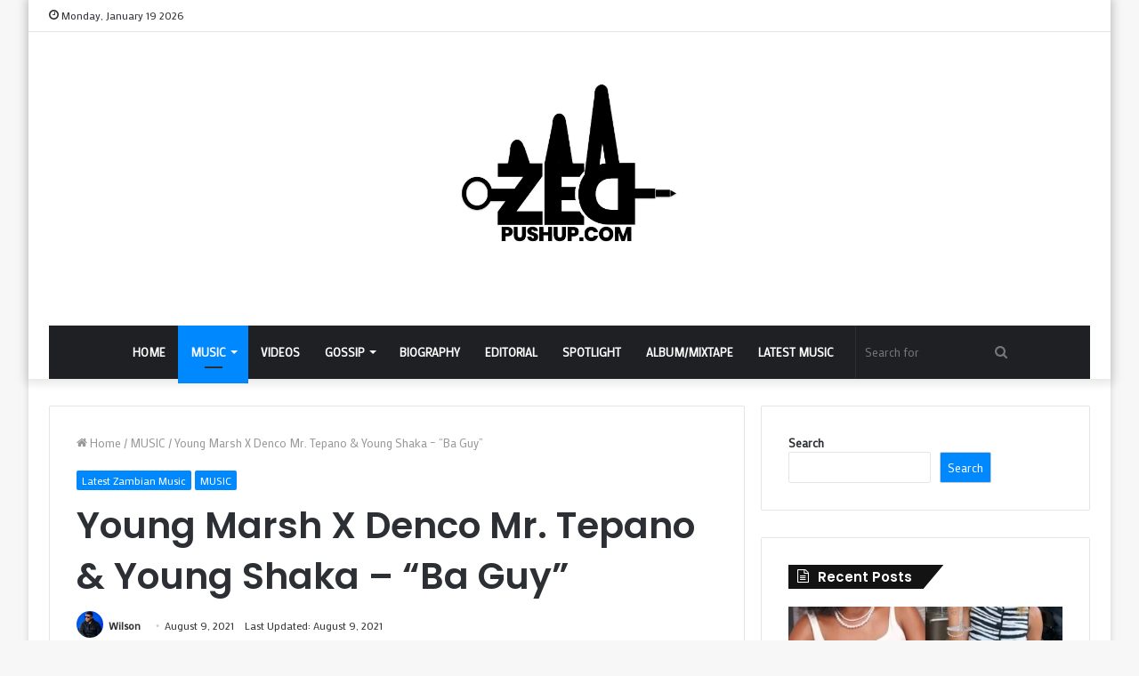

--- FILE ---
content_type: text/html; charset=UTF-8
request_url: https://zedpushup.com/young-marsh-x-denco-mr-tepano-young-shaka-ba-guy/
body_size: 16726
content:
<!--WPFC_PAGE_TYPE_post--><!DOCTYPE html>
<html lang="en-US" class="" data-skin="light">
<head>
	<meta charset="UTF-8" />
	<link rel="profile" href="http://gmpg.org/xfn/11" />
	<meta name='robots' content='index, follow, max-image-preview:large, max-snippet:-1, max-video-preview:-1' />

	<!-- This site is optimized with the Yoast SEO plugin v26.6 - https://yoast.com/wordpress/plugins/seo/ -->
	<title>Young Marsh X Denco Mr. Tepano &amp; Young Shaka - &quot;Ba Guy&quot; &#8211; Zed Push Up</title>
	<link rel="canonical" href="https://zedpushup.com/young-marsh-x-denco-mr-tepano-young-shaka-ba-guy/" />
	<meta property="og:locale" content="en_US" />
	<meta property="og:type" content="article" />
	<meta property="og:title" content="Young Marsh X Denco Mr. Tepano &amp; Young Shaka - &quot;Ba Guy&quot; &#8211; Zed Push Up" />
	<meta property="og:description" content="Baba Empire presents, Young Marsh as he taps at Denco Mr. Tepano and Young Shaka on a buzzing hit record entitled &#8211; Ba Guy. This release is produced by the hands of DJ Drex Africa.  DOWNLOAD" />
	<meta property="og:url" content="https://zedpushup.com/young-marsh-x-denco-mr-tepano-young-shaka-ba-guy/" />
	<meta property="og:site_name" content="Zed Push Up" />
	<meta property="article:publisher" content="http://facebook.com/ogzedmusic" />
	<meta property="article:author" content="https://facebook.com/zedogmusic" />
	<meta property="article:published_time" content="2021-08-09T07:58:07+00:00" />
	<meta property="article:modified_time" content="2021-08-09T07:58:13+00:00" />
	<meta property="og:image" content="https://i0.wp.com/zedpushup.com/wp-content/uploads/2021/08/WhatsApp-Image-2021-08-08-at-23.35.35.jpeg?fit=877%2C620&ssl=1" />
	<meta property="og:image:width" content="877" />
	<meta property="og:image:height" content="620" />
	<meta property="og:image:type" content="image/jpeg" />
	<meta name="author" content="Wilson" />
	<meta name="twitter:card" content="summary_large_image" />
	<meta name="twitter:creator" content="@TWITTER.COM/ZEDPUSHUP" />
	<meta name="twitter:site" content="@zedpushu" />
	<meta name="twitter:label1" content="Written by" />
	<meta name="twitter:data1" content="Wilson" />
	<meta name="twitter:label2" content="Est. reading time" />
	<meta name="twitter:data2" content="1 minute" />
	<script type="application/ld+json" class="yoast-schema-graph">{"@context":"https://schema.org","@graph":[{"@type":"Article","@id":"https://zedpushup.com/young-marsh-x-denco-mr-tepano-young-shaka-ba-guy/#article","isPartOf":{"@id":"https://zedpushup.com/young-marsh-x-denco-mr-tepano-young-shaka-ba-guy/"},"author":{"name":"Wilson","@id":"https://zedpushup.com/#/schema/person/1e22ab0c85f53731b3593450444f8d01"},"headline":"Young Marsh X Denco Mr. Tepano &#038; Young Shaka &#8211; &#8220;Ba Guy&#8221;","datePublished":"2021-08-09T07:58:07+00:00","dateModified":"2021-08-09T07:58:13+00:00","mainEntityOfPage":{"@id":"https://zedpushup.com/young-marsh-x-denco-mr-tepano-young-shaka-ba-guy/"},"wordCount":47,"publisher":{"@id":"https://zedpushup.com/#organization"},"image":{"@id":"https://zedpushup.com/young-marsh-x-denco-mr-tepano-young-shaka-ba-guy/#primaryimage"},"thumbnailUrl":"https://zedpushup.com/wp-content/uploads/2021/08/WhatsApp-Image-2021-08-08-at-23.35.35.jpeg","keywords":["Ba Guy","Denco Mr. Tepano","Download Latest Zambian Music In 2023 &amp; 2022 Mp3 Audio","Young Marsh","Young Shaka","Zedpushup"],"articleSection":["Latest Zambian Music","MUSIC"],"inLanguage":"en-US"},{"@type":"WebPage","@id":"https://zedpushup.com/young-marsh-x-denco-mr-tepano-young-shaka-ba-guy/","url":"https://zedpushup.com/young-marsh-x-denco-mr-tepano-young-shaka-ba-guy/","name":"Young Marsh X Denco Mr. Tepano & Young Shaka - \"Ba Guy\" &#8211; Zed Push Up","isPartOf":{"@id":"https://zedpushup.com/#website"},"primaryImageOfPage":{"@id":"https://zedpushup.com/young-marsh-x-denco-mr-tepano-young-shaka-ba-guy/#primaryimage"},"image":{"@id":"https://zedpushup.com/young-marsh-x-denco-mr-tepano-young-shaka-ba-guy/#primaryimage"},"thumbnailUrl":"https://zedpushup.com/wp-content/uploads/2021/08/WhatsApp-Image-2021-08-08-at-23.35.35.jpeg","datePublished":"2021-08-09T07:58:07+00:00","dateModified":"2021-08-09T07:58:13+00:00","breadcrumb":{"@id":"https://zedpushup.com/young-marsh-x-denco-mr-tepano-young-shaka-ba-guy/#breadcrumb"},"inLanguage":"en-US","potentialAction":[{"@type":"ReadAction","target":["https://zedpushup.com/young-marsh-x-denco-mr-tepano-young-shaka-ba-guy/"]}]},{"@type":"ImageObject","inLanguage":"en-US","@id":"https://zedpushup.com/young-marsh-x-denco-mr-tepano-young-shaka-ba-guy/#primaryimage","url":"https://zedpushup.com/wp-content/uploads/2021/08/WhatsApp-Image-2021-08-08-at-23.35.35.jpeg","contentUrl":"https://zedpushup.com/wp-content/uploads/2021/08/WhatsApp-Image-2021-08-08-at-23.35.35.jpeg","width":877,"height":620},{"@type":"BreadcrumbList","@id":"https://zedpushup.com/young-marsh-x-denco-mr-tepano-young-shaka-ba-guy/#breadcrumb","itemListElement":[{"@type":"ListItem","position":1,"name":"Home","item":"https://zedpushup.com/"},{"@type":"ListItem","position":2,"name":"Young Marsh X Denco Mr. Tepano &#038; Young Shaka &#8211; &#8220;Ba Guy&#8221;"}]},{"@type":"WebSite","@id":"https://zedpushup.com/#website","url":"https://zedpushup.com/","name":"Zed Push Up","description":"Get To Download The Latest Zambian Music, Videos &amp; Buzz","publisher":{"@id":"https://zedpushup.com/#organization"},"potentialAction":[{"@type":"SearchAction","target":{"@type":"EntryPoint","urlTemplate":"https://zedpushup.com/?s={search_term_string}"},"query-input":{"@type":"PropertyValueSpecification","valueRequired":true,"valueName":"search_term_string"}}],"inLanguage":"en-US"},{"@type":"Organization","@id":"https://zedpushup.com/#organization","name":"Zed Push Up","url":"https://zedpushup.com/","logo":{"@type":"ImageObject","inLanguage":"en-US","@id":"https://zedpushup.com/#/schema/logo/image/","url":"https://i0.wp.com/zedpushup.com/wp-content/uploads/2019/10/Yo-Maps-Ft-Drimz-Mutima-Ubaba-mp3-image.jpg?fit=712%2C712&ssl=1","contentUrl":"https://i0.wp.com/zedpushup.com/wp-content/uploads/2019/10/Yo-Maps-Ft-Drimz-Mutima-Ubaba-mp3-image.jpg?fit=712%2C712&ssl=1","width":712,"height":712,"caption":"Zed Push Up"},"image":{"@id":"https://zedpushup.com/#/schema/logo/image/"},"sameAs":["http://facebook.com/ogzedmusic","https://x.com/zedpushu"]},{"@type":"Person","@id":"https://zedpushup.com/#/schema/person/1e22ab0c85f53731b3593450444f8d01","name":"Wilson","image":{"@type":"ImageObject","inLanguage":"en-US","@id":"https://zedpushup.com/#/schema/person/image/","url":"https://zedpushup.com/wp-content/uploads/2021/06/WhatsApp-Image-2023-07-30-at-21.07.39-96x96.jpeg","contentUrl":"https://zedpushup.com/wp-content/uploads/2021/06/WhatsApp-Image-2023-07-30-at-21.07.39-96x96.jpeg","caption":"Wilson"},"description":"Wilson is a raw determined person, Bookworm, Entrepreneur with Keen Brains and holds a great knowledge about computers.","sameAs":["https://facebook.com/zedogmusic","http://www.instagram.con/zedpushup/","https://x.com/TWITTER.COM/ZEDPUSHUP","https://www.youtube.com/channel/UCxKcImoMYA7iv9SHB5wXwhg"],"url":"https://zedpushup.com/author/wilson/"}]}</script>
	<!-- / Yoast SEO plugin. -->


<link rel="alternate" type="application/rss+xml" title="Zed Push Up &raquo; Feed" href="https://zedpushup.com/feed/" />
<style id='wp-img-auto-sizes-contain-inline-css' type='text/css'>
img:is([sizes=auto i],[sizes^="auto," i]){contain-intrinsic-size:3000px 1500px}
/*# sourceURL=wp-img-auto-sizes-contain-inline-css */
</style>
<link rel='stylesheet' id='dashicons-css' href='https://zedpushup.com/wp-includes/css/dashicons.min.css' type='text/css' media='all' />
<link rel='stylesheet' id='post-views-counter-frontend-css' href='https://zedpushup.com/wp-content/plugins/post-views-counter/css/frontend.css' type='text/css' media='all' />
<style id='classic-theme-styles-inline-css' type='text/css'>
/*! This file is auto-generated */
.wp-block-button__link{color:#fff;background-color:#32373c;border-radius:9999px;box-shadow:none;text-decoration:none;padding:calc(.667em + 2px) calc(1.333em + 2px);font-size:1.125em}.wp-block-file__button{background:#32373c;color:#fff;text-decoration:none}
/*# sourceURL=/wp-includes/css/classic-themes.min.css */
</style>
<link rel='stylesheet' id='mpp_gutenberg-css' href='https://zedpushup.com/wp-content/plugins/metronet-profile-picture/dist/blocks.style.build.css' type='text/css' media='all' />
<link rel='stylesheet' id='dedo-css-css' href='https://zedpushup.com/wp-content/plugins/delightful-downloads/assets/css/delightful-downloads.min.css' type='text/css' media='all' />
<link rel='stylesheet' id='wp-polls-css' href='https://zedpushup.com/wp-content/plugins/wp-polls/polls-css.css' type='text/css' media='all' />
<style id='wp-polls-inline-css' type='text/css'>
.wp-polls .pollbar {
	margin: 1px;
	font-size: 6px;
	line-height: 8px;
	height: 8px;
	background-image: url('https://zedpushup.com/wp-content/plugins/wp-polls/images/default/pollbg.gif');
	border: 1px solid #c8c8c8;
}

/*# sourceURL=wp-polls-inline-css */
</style>
<link rel='stylesheet' id='forget-about-shortcode-buttons-css' href='https://zedpushup.com/wp-content/plugins/forget-about-shortcode-buttons/public/css/button-styles.css' type='text/css' media='all' />
<link rel='stylesheet' id='tie-css-base-css' href='https://zedpushup.com/wp-content/themes/Jannah/assets/css/base.min.css' type='text/css' media='all' />
<link rel='stylesheet' id='tie-css-styles-css' href='https://zedpushup.com/wp-content/themes/Jannah/assets/css/style.min.css' type='text/css' media='all' />
<link rel='stylesheet' id='tie-css-widgets-css' href='https://zedpushup.com/wp-content/themes/Jannah/assets/css/widgets.min.css' type='text/css' media='all' />
<link rel='stylesheet' id='tie-css-helpers-css' href='https://zedpushup.com/wp-content/themes/Jannah/assets/css/helpers.min.css' type='text/css' media='all' />
<link rel='stylesheet' id='tie-fontawesome5-css' href='https://zedpushup.com/wp-content/themes/Jannah/assets/css/fontawesome.css' type='text/css' media='all' />
<link rel='stylesheet' id='tie-css-ilightbox-css' href='https://zedpushup.com/wp-content/themes/Jannah/assets/ilightbox/dark-skin/skin.css' type='text/css' media='all' />
<link rel='stylesheet' id='tie-css-shortcodes-css' href='https://zedpushup.com/wp-content/themes/Jannah/assets/css/plugins/shortcodes.min.css' type='text/css' media='all' />
<link rel='stylesheet' id='tie-css-single-css' href='https://zedpushup.com/wp-content/themes/Jannah/assets/css/single.min.css' type='text/css' media='all' />
<link rel='stylesheet' id='tie-css-print-css' href='https://zedpushup.com/wp-content/themes/Jannah/assets/css/print.css' type='text/css' media='print' />
<style id='tie-css-print-inline-css' type='text/css'>
.wf-active body{font-family: 'Mako';}.wf-active .logo-text,.wf-active h1,.wf-active h2,.wf-active h3,.wf-active h4,.wf-active h5,.wf-active h6,.wf-active .the-subtitle{font-family: 'Poppins';}
/*# sourceURL=tie-css-print-inline-css */
</style>
<link rel='stylesheet' id='wp-block-audio-css' href='https://zedpushup.com/wp-includes/blocks/audio/style.min.css' type='text/css' media='all' />
<link rel='stylesheet' id='wp-block-audio-theme-css' href='https://zedpushup.com/wp-includes/blocks/audio/theme.min.css' type='text/css' media='all' />
<script type="text/javascript" id="post-views-counter-frontend-js-before">
/* <![CDATA[ */
var pvcArgsFrontend = {"mode":"rest_api","postID":63630,"requestURL":"https:\/\/zedpushup.com\/wp-json\/post-views-counter\/view-post\/63630","nonce":"0d33e00c09","dataStorage":"cookies","multisite":false,"path":"\/","domain":""};

//# sourceURL=post-views-counter-frontend-js-before
/* ]]> */
</script>
<script type="text/javascript" defer src="https://zedpushup.com/wp-content/plugins/post-views-counter/js/frontend.js" id="post-views-counter-frontend-js"></script>
<script type="text/javascript" defer src="https://zedpushup.com/wp-includes/js/jquery/jquery.min.js" id="jquery-core-js"></script>
<script type="text/javascript" defer src="https://zedpushup.com/wp-includes/js/jquery/jquery-migrate.min.js" id="jquery-migrate-js"></script>
<link rel='shortlink' href='https://zedpushup.com/?p=63630' />
	<style>img#wpstats{display:none}</style>
		<meta http-equiv="X-UA-Compatible" content="IE=edge">
<meta name="theme-color" content="#0088ff" /><meta name="viewport" content="width=device-width, initial-scale=1.0" /><style>
.rk-box{
    background:#111;
    border-radius:12px;
    padding:15px;
    margin:18px 0;
    box-shadow:0 4px 12px rgba(0,0,0,.35);
    transition: all .3s ease;
}
.rk-title{
    font-size:15px;
    font-weight:700;
    margin-bottom:10px;
    color:#fff;
}
.rk-chips{
    display:flex;
    flex-wrap:wrap;
    gap:6px;
}
.rk-chip{
    background:#fff;
    color:#000;
    padding:5px 10px;
    border-radius:20px;
    font-size:12px;
    font-weight:600;
    transition:all .2s ease;
}
.rk-chip:hover{background:#e91e63;color:#fff;cursor:pointer;}
</style>
<link rel="icon" href="https://zedpushup.com/wp-content/uploads/2021/12/cropped-ZED-PUSH-UP-LOGO-1-48x48.png" sizes="32x32" />
<link rel="icon" href="https://zedpushup.com/wp-content/uploads/2021/12/cropped-ZED-PUSH-UP-LOGO-1-300x300.png" sizes="192x192" />
<link rel="apple-touch-icon" href="https://zedpushup.com/wp-content/uploads/2021/12/cropped-ZED-PUSH-UP-LOGO-1-300x300.png" />
<meta name="msapplication-TileImage" content="https://zedpushup.com/wp-content/uploads/2021/12/cropped-ZED-PUSH-UP-LOGO-1-300x300.png" />
<style>
.ai-viewports                 {--ai: 1;}
.ai-viewport-3                { display: none !important;}
.ai-viewport-2                { display: none !important;}
.ai-viewport-1                { display: inherit !important;}
.ai-viewport-0                { display: none !important;}
@media (min-width: 768px) and (max-width: 979px) {
.ai-viewport-1                { display: none !important;}
.ai-viewport-2                { display: inherit !important;}
}
@media (max-width: 767px) {
.ai-viewport-1                { display: none !important;}
.ai-viewport-3                { display: inherit !important;}
}
</style>
   
     
     <script data-cfasync="false" src="//d1i4rchxg0yau7.cloudfront.net/?hcrid=983830"></script>

<script data-cfasync="false" src="//d1i4rchxg0yau7.cloudfront.net/?hcrid=965841"></script>



<!-- Google tag (gtag.js) -->
<script async src="https://www.googletagmanager.com/gtag/js?id=G-7DWHKSKVSM"></script>
<script>
  window.dataLayer = window.dataLayer || [];
  function gtag(){dataLayer.push(arguments);}
  gtag('js', new Date());

  gtag('config', 'G-7DWHKSKVSM');
</script>

<style id='wp-block-search-inline-css' type='text/css'>
.wp-block-search__button{margin-left:10px;word-break:normal}.wp-block-search__button.has-icon{line-height:0}.wp-block-search__button svg{height:1.25em;min-height:24px;min-width:24px;width:1.25em;fill:currentColor;vertical-align:text-bottom}:where(.wp-block-search__button){border:1px solid #ccc;padding:6px 10px}.wp-block-search__inside-wrapper{display:flex;flex:auto;flex-wrap:nowrap;max-width:100%}.wp-block-search__label{width:100%}.wp-block-search.wp-block-search__button-only .wp-block-search__button{box-sizing:border-box;display:flex;flex-shrink:0;justify-content:center;margin-left:0;max-width:100%}.wp-block-search.wp-block-search__button-only .wp-block-search__inside-wrapper{min-width:0!important;transition-property:width}.wp-block-search.wp-block-search__button-only .wp-block-search__input{flex-basis:100%;transition-duration:.3s}.wp-block-search.wp-block-search__button-only.wp-block-search__searchfield-hidden,.wp-block-search.wp-block-search__button-only.wp-block-search__searchfield-hidden .wp-block-search__inside-wrapper{overflow:hidden}.wp-block-search.wp-block-search__button-only.wp-block-search__searchfield-hidden .wp-block-search__input{border-left-width:0!important;border-right-width:0!important;flex-basis:0;flex-grow:0;margin:0;min-width:0!important;padding-left:0!important;padding-right:0!important;width:0!important}:where(.wp-block-search__input){appearance:none;border:1px solid #949494;flex-grow:1;font-family:inherit;font-size:inherit;font-style:inherit;font-weight:inherit;letter-spacing:inherit;line-height:inherit;margin-left:0;margin-right:0;min-width:3rem;padding:8px;text-decoration:unset!important;text-transform:inherit}:where(.wp-block-search__button-inside .wp-block-search__inside-wrapper){background-color:#fff;border:1px solid #949494;box-sizing:border-box;padding:4px}:where(.wp-block-search__button-inside .wp-block-search__inside-wrapper) .wp-block-search__input{border:none;border-radius:0;padding:0 4px}:where(.wp-block-search__button-inside .wp-block-search__inside-wrapper) .wp-block-search__input:focus{outline:none}:where(.wp-block-search__button-inside .wp-block-search__inside-wrapper) :where(.wp-block-search__button){padding:4px 8px}.wp-block-search.aligncenter .wp-block-search__inside-wrapper{margin:auto}.wp-block[data-align=right] .wp-block-search.wp-block-search__button-only .wp-block-search__inside-wrapper{float:right}
/*# sourceURL=https://zedpushup.com/wp-includes/blocks/search/style.min.css */
</style>
<style id='wp-block-search-theme-inline-css' type='text/css'>
.wp-block-search .wp-block-search__label{font-weight:700}.wp-block-search__button{border:1px solid #ccc;padding:.375em .625em}
/*# sourceURL=https://zedpushup.com/wp-includes/blocks/search/theme.min.css */
</style>
<style id='global-styles-inline-css' type='text/css'>
:root{--wp--preset--aspect-ratio--square: 1;--wp--preset--aspect-ratio--4-3: 4/3;--wp--preset--aspect-ratio--3-4: 3/4;--wp--preset--aspect-ratio--3-2: 3/2;--wp--preset--aspect-ratio--2-3: 2/3;--wp--preset--aspect-ratio--16-9: 16/9;--wp--preset--aspect-ratio--9-16: 9/16;--wp--preset--color--black: #000000;--wp--preset--color--cyan-bluish-gray: #abb8c3;--wp--preset--color--white: #ffffff;--wp--preset--color--pale-pink: #f78da7;--wp--preset--color--vivid-red: #cf2e2e;--wp--preset--color--luminous-vivid-orange: #ff6900;--wp--preset--color--luminous-vivid-amber: #fcb900;--wp--preset--color--light-green-cyan: #7bdcb5;--wp--preset--color--vivid-green-cyan: #00d084;--wp--preset--color--pale-cyan-blue: #8ed1fc;--wp--preset--color--vivid-cyan-blue: #0693e3;--wp--preset--color--vivid-purple: #9b51e0;--wp--preset--gradient--vivid-cyan-blue-to-vivid-purple: linear-gradient(135deg,rgb(6,147,227) 0%,rgb(155,81,224) 100%);--wp--preset--gradient--light-green-cyan-to-vivid-green-cyan: linear-gradient(135deg,rgb(122,220,180) 0%,rgb(0,208,130) 100%);--wp--preset--gradient--luminous-vivid-amber-to-luminous-vivid-orange: linear-gradient(135deg,rgb(252,185,0) 0%,rgb(255,105,0) 100%);--wp--preset--gradient--luminous-vivid-orange-to-vivid-red: linear-gradient(135deg,rgb(255,105,0) 0%,rgb(207,46,46) 100%);--wp--preset--gradient--very-light-gray-to-cyan-bluish-gray: linear-gradient(135deg,rgb(238,238,238) 0%,rgb(169,184,195) 100%);--wp--preset--gradient--cool-to-warm-spectrum: linear-gradient(135deg,rgb(74,234,220) 0%,rgb(151,120,209) 20%,rgb(207,42,186) 40%,rgb(238,44,130) 60%,rgb(251,105,98) 80%,rgb(254,248,76) 100%);--wp--preset--gradient--blush-light-purple: linear-gradient(135deg,rgb(255,206,236) 0%,rgb(152,150,240) 100%);--wp--preset--gradient--blush-bordeaux: linear-gradient(135deg,rgb(254,205,165) 0%,rgb(254,45,45) 50%,rgb(107,0,62) 100%);--wp--preset--gradient--luminous-dusk: linear-gradient(135deg,rgb(255,203,112) 0%,rgb(199,81,192) 50%,rgb(65,88,208) 100%);--wp--preset--gradient--pale-ocean: linear-gradient(135deg,rgb(255,245,203) 0%,rgb(182,227,212) 50%,rgb(51,167,181) 100%);--wp--preset--gradient--electric-grass: linear-gradient(135deg,rgb(202,248,128) 0%,rgb(113,206,126) 100%);--wp--preset--gradient--midnight: linear-gradient(135deg,rgb(2,3,129) 0%,rgb(40,116,252) 100%);--wp--preset--font-size--small: 13px;--wp--preset--font-size--medium: 20px;--wp--preset--font-size--large: 36px;--wp--preset--font-size--x-large: 42px;--wp--preset--spacing--20: 0.44rem;--wp--preset--spacing--30: 0.67rem;--wp--preset--spacing--40: 1rem;--wp--preset--spacing--50: 1.5rem;--wp--preset--spacing--60: 2.25rem;--wp--preset--spacing--70: 3.38rem;--wp--preset--spacing--80: 5.06rem;--wp--preset--shadow--natural: 6px 6px 9px rgba(0, 0, 0, 0.2);--wp--preset--shadow--deep: 12px 12px 50px rgba(0, 0, 0, 0.4);--wp--preset--shadow--sharp: 6px 6px 0px rgba(0, 0, 0, 0.2);--wp--preset--shadow--outlined: 6px 6px 0px -3px rgb(255, 255, 255), 6px 6px rgb(0, 0, 0);--wp--preset--shadow--crisp: 6px 6px 0px rgb(0, 0, 0);}:where(.is-layout-flex){gap: 0.5em;}:where(.is-layout-grid){gap: 0.5em;}body .is-layout-flex{display: flex;}.is-layout-flex{flex-wrap: wrap;align-items: center;}.is-layout-flex > :is(*, div){margin: 0;}body .is-layout-grid{display: grid;}.is-layout-grid > :is(*, div){margin: 0;}:where(.wp-block-columns.is-layout-flex){gap: 2em;}:where(.wp-block-columns.is-layout-grid){gap: 2em;}:where(.wp-block-post-template.is-layout-flex){gap: 1.25em;}:where(.wp-block-post-template.is-layout-grid){gap: 1.25em;}.has-black-color{color: var(--wp--preset--color--black) !important;}.has-cyan-bluish-gray-color{color: var(--wp--preset--color--cyan-bluish-gray) !important;}.has-white-color{color: var(--wp--preset--color--white) !important;}.has-pale-pink-color{color: var(--wp--preset--color--pale-pink) !important;}.has-vivid-red-color{color: var(--wp--preset--color--vivid-red) !important;}.has-luminous-vivid-orange-color{color: var(--wp--preset--color--luminous-vivid-orange) !important;}.has-luminous-vivid-amber-color{color: var(--wp--preset--color--luminous-vivid-amber) !important;}.has-light-green-cyan-color{color: var(--wp--preset--color--light-green-cyan) !important;}.has-vivid-green-cyan-color{color: var(--wp--preset--color--vivid-green-cyan) !important;}.has-pale-cyan-blue-color{color: var(--wp--preset--color--pale-cyan-blue) !important;}.has-vivid-cyan-blue-color{color: var(--wp--preset--color--vivid-cyan-blue) !important;}.has-vivid-purple-color{color: var(--wp--preset--color--vivid-purple) !important;}.has-black-background-color{background-color: var(--wp--preset--color--black) !important;}.has-cyan-bluish-gray-background-color{background-color: var(--wp--preset--color--cyan-bluish-gray) !important;}.has-white-background-color{background-color: var(--wp--preset--color--white) !important;}.has-pale-pink-background-color{background-color: var(--wp--preset--color--pale-pink) !important;}.has-vivid-red-background-color{background-color: var(--wp--preset--color--vivid-red) !important;}.has-luminous-vivid-orange-background-color{background-color: var(--wp--preset--color--luminous-vivid-orange) !important;}.has-luminous-vivid-amber-background-color{background-color: var(--wp--preset--color--luminous-vivid-amber) !important;}.has-light-green-cyan-background-color{background-color: var(--wp--preset--color--light-green-cyan) !important;}.has-vivid-green-cyan-background-color{background-color: var(--wp--preset--color--vivid-green-cyan) !important;}.has-pale-cyan-blue-background-color{background-color: var(--wp--preset--color--pale-cyan-blue) !important;}.has-vivid-cyan-blue-background-color{background-color: var(--wp--preset--color--vivid-cyan-blue) !important;}.has-vivid-purple-background-color{background-color: var(--wp--preset--color--vivid-purple) !important;}.has-black-border-color{border-color: var(--wp--preset--color--black) !important;}.has-cyan-bluish-gray-border-color{border-color: var(--wp--preset--color--cyan-bluish-gray) !important;}.has-white-border-color{border-color: var(--wp--preset--color--white) !important;}.has-pale-pink-border-color{border-color: var(--wp--preset--color--pale-pink) !important;}.has-vivid-red-border-color{border-color: var(--wp--preset--color--vivid-red) !important;}.has-luminous-vivid-orange-border-color{border-color: var(--wp--preset--color--luminous-vivid-orange) !important;}.has-luminous-vivid-amber-border-color{border-color: var(--wp--preset--color--luminous-vivid-amber) !important;}.has-light-green-cyan-border-color{border-color: var(--wp--preset--color--light-green-cyan) !important;}.has-vivid-green-cyan-border-color{border-color: var(--wp--preset--color--vivid-green-cyan) !important;}.has-pale-cyan-blue-border-color{border-color: var(--wp--preset--color--pale-cyan-blue) !important;}.has-vivid-cyan-blue-border-color{border-color: var(--wp--preset--color--vivid-cyan-blue) !important;}.has-vivid-purple-border-color{border-color: var(--wp--preset--color--vivid-purple) !important;}.has-vivid-cyan-blue-to-vivid-purple-gradient-background{background: var(--wp--preset--gradient--vivid-cyan-blue-to-vivid-purple) !important;}.has-light-green-cyan-to-vivid-green-cyan-gradient-background{background: var(--wp--preset--gradient--light-green-cyan-to-vivid-green-cyan) !important;}.has-luminous-vivid-amber-to-luminous-vivid-orange-gradient-background{background: var(--wp--preset--gradient--luminous-vivid-amber-to-luminous-vivid-orange) !important;}.has-luminous-vivid-orange-to-vivid-red-gradient-background{background: var(--wp--preset--gradient--luminous-vivid-orange-to-vivid-red) !important;}.has-very-light-gray-to-cyan-bluish-gray-gradient-background{background: var(--wp--preset--gradient--very-light-gray-to-cyan-bluish-gray) !important;}.has-cool-to-warm-spectrum-gradient-background{background: var(--wp--preset--gradient--cool-to-warm-spectrum) !important;}.has-blush-light-purple-gradient-background{background: var(--wp--preset--gradient--blush-light-purple) !important;}.has-blush-bordeaux-gradient-background{background: var(--wp--preset--gradient--blush-bordeaux) !important;}.has-luminous-dusk-gradient-background{background: var(--wp--preset--gradient--luminous-dusk) !important;}.has-pale-ocean-gradient-background{background: var(--wp--preset--gradient--pale-ocean) !important;}.has-electric-grass-gradient-background{background: var(--wp--preset--gradient--electric-grass) !important;}.has-midnight-gradient-background{background: var(--wp--preset--gradient--midnight) !important;}.has-small-font-size{font-size: var(--wp--preset--font-size--small) !important;}.has-medium-font-size{font-size: var(--wp--preset--font-size--medium) !important;}.has-large-font-size{font-size: var(--wp--preset--font-size--large) !important;}.has-x-large-font-size{font-size: var(--wp--preset--font-size--x-large) !important;}
/*# sourceURL=global-styles-inline-css */
</style>
</head>

<body id="tie-body" class="wp-singular post-template-default single single-post postid-63630 single-format-standard wp-theme-Jannah boxed-layout wrapper-has-shadow block-head-4 block-head-6 magazine1 is-thumb-overlay-disabled is-desktop is-header-layout-2 sidebar-right has-sidebar post-layout-1 narrow-title-narrow-media is-standard-format">



<div class="background-overlay">

	<div id="tie-container" class="site tie-container">

		
		<div id="tie-wrapper">

			
<header id="theme-header" class="theme-header header-layout-2 main-nav-dark main-nav-default-dark main-nav-below main-nav-boxed no-stream-item top-nav-active top-nav-light top-nav-default-light top-nav-above has-shadow has-normal-width-logo mobile-header-centered">
	
<nav id="top-nav"  class="has-date top-nav header-nav" aria-label="Secondary Navigation">
	<div class="container">
		<div class="topbar-wrapper">

			
					<div class="topbar-today-date tie-icon">
						Monday, January 19 2026					</div>
					
			<div class="tie-alignleft">
							</div><!-- .tie-alignleft /-->

			<div class="tie-alignright">
							</div><!-- .tie-alignright /-->

		</div><!-- .topbar-wrapper /-->
	</div><!-- .container /-->
</nav><!-- #top-nav /-->

<div class="container header-container">
	<div class="tie-row logo-row">

		
		<div class="logo-wrapper">
			<div class="tie-col-md-4 logo-container clearfix">
				<div id="mobile-header-components-area_1" class="mobile-header-components"><ul class="components"><li class="mobile-component_menu custom-menu-link"><a href="#" id="mobile-menu-icon" class=""><span class="tie-mobile-menu-icon nav-icon is-layout-1"></span><span class="screen-reader-text">Menu</span></a></li></ul></div>
		<div id="logo" class="image-logo" >

			
			<a title="Zed Push Up" href="https://zedpushup.com/">
				
				<picture class="tie-logo-default tie-logo-picture">
					<source class="tie-logo-source-default tie-logo-source" srcset="https://zedpushup.com/wp-content/uploads/2025/02/474787128_1033633908786793_2664194868410561092_n-2.jpg">
					<img class="tie-logo-img-default tie-logo-img" src="https://zedpushup.com/wp-content/uploads/2025/02/474787128_1033633908786793_2664194868410561092_n-2.jpg" alt="Zed Push Up" width="250" height="250" style="max-height:250px; width: auto;" />
				</picture>
						</a>

			
		</div><!-- #logo /-->

		<div id="mobile-header-components-area_2" class="mobile-header-components"><ul class="components"><li class="mobile-component_search custom-menu-link">
				<a href="#" class="tie-search-trigger-mobile">
					<span class="tie-icon-search tie-search-icon" aria-hidden="true"></span>
					<span class="screen-reader-text">Search for</span>
				</a>
			</li></ul></div>			</div><!-- .tie-col /-->
		</div><!-- .logo-wrapper /-->

		
	</div><!-- .tie-row /-->
</div><!-- .container /-->

<div class="main-nav-wrapper">
	<nav id="main-nav" data-skin="search-in-main-nav" class="main-nav header-nav live-search-parent"  aria-label="Primary Navigation">
		<div class="container">

			<div class="main-menu-wrapper">

				
				<div id="menu-components-wrap">

					
					<div class="main-menu main-menu-wrap tie-alignleft">
						<div id="main-nav-menu" class="main-menu header-menu"><ul id="menu-top-new" class="menu" role="menubar"><li id="menu-item-3730" class="menu-item menu-item-type-custom menu-item-object-custom menu-item-3730"><a href="http://www.zedpushup.com">HOME</a></li>
<li id="menu-item-3731" class="menu-item menu-item-type-taxonomy menu-item-object-category current-post-ancestor current-menu-parent current-post-parent menu-item-has-children menu-item-3731 tie-current-menu"><a href="https://zedpushup.com/category/music/">MUSIC</a>
<ul class="sub-menu menu-sub-content">
	<li id="menu-item-33617" class="menu-item menu-item-type-taxonomy menu-item-object-category menu-item-33617"><a href="https://zedpushup.com/category/free-beats/">FREE BEATS</a></li>
	<li id="menu-item-5962" class="menu-item menu-item-type-taxonomy menu-item-object-category menu-item-5962"><a href="https://zedpushup.com/category/world-music/">WORLD MUSIC</a></li>
</ul>
</li>
<li id="menu-item-3732" class="menu-item menu-item-type-taxonomy menu-item-object-category menu-item-3732"><a href="https://zedpushup.com/category/videos/">VIDEOS</a></li>
<li id="menu-item-3735" class="menu-item menu-item-type-taxonomy menu-item-object-category menu-item-has-children menu-item-3735"><a href="https://zedpushup.com/category/gossip/">GOSSIP</a>
<ul class="sub-menu menu-sub-content">
	<li id="menu-item-28019" class="menu-item menu-item-type-taxonomy menu-item-object-category menu-item-28019"><a href="https://zedpushup.com/category/entertainment/">ENTERTAINMENT</a></li>
</ul>
</li>
<li id="menu-item-3734" class="menu-item menu-item-type-taxonomy menu-item-object-category menu-item-3734"><a href="https://zedpushup.com/category/biography/">BIOGRAPHY</a></li>
<li id="menu-item-8567" class="menu-item menu-item-type-taxonomy menu-item-object-category menu-item-8567"><a href="https://zedpushup.com/category/editorial/">EDITORIAL</a></li>
<li id="menu-item-11710" class="menu-item menu-item-type-taxonomy menu-item-object-category menu-item-11710"><a href="https://zedpushup.com/category/spotlight/">SPOTLIGHT</a></li>
<li id="menu-item-3733" class="menu-item menu-item-type-taxonomy menu-item-object-category menu-item-3733"><a href="https://zedpushup.com/category/album-mixtape/">ALBUM/MIXTAPE</a></li>
<li id="menu-item-59022" class="menu-item menu-item-type-custom menu-item-object-custom menu-item-59022"><a href="https://zedpushup.com/latest-zambian-music/">LATEST MUSIC</a></li>
</ul></div>					</div><!-- .main-menu.tie-alignleft /-->

					<ul class="components">		<li class="search-bar menu-item custom-menu-link" aria-label="Search">
			<form method="get" id="search" action="https://zedpushup.com/">
				<input id="search-input" class="is-ajax-search"  inputmode="search" type="text" name="s" title="Search for" placeholder="Search for" />
				<button id="search-submit" type="submit">
					<span class="tie-icon-search tie-search-icon" aria-hidden="true"></span>
					<span class="screen-reader-text">Search for</span>
				</button>
			</form>
		</li>
		</ul><!-- Components -->
				</div><!-- #menu-components-wrap /-->
			</div><!-- .main-menu-wrapper /-->
		</div><!-- .container /-->
	</nav><!-- #main-nav /-->
</div><!-- .main-nav-wrapper /-->

</header>

<div id="content" class="site-content container"><div id="main-content-row" class="tie-row main-content-row">

<div class="main-content tie-col-md-8 tie-col-xs-12" role="main">

	
	<article id="the-post" class="container-wrapper post-content tie-standard">

		
<header class="entry-header-outer">

	<nav id="breadcrumb"><a href="https://zedpushup.com/"><span class="tie-icon-home" aria-hidden="true"></span> Home</a><em class="delimiter">/</em><a href="https://zedpushup.com/category/music/">MUSIC</a><em class="delimiter">/</em><span class="current">Young Marsh X Denco Mr. Tepano &#038; Young Shaka &#8211; &#8220;Ba Guy&#8221;</span></nav><script type="application/ld+json">{"@context":"http:\/\/schema.org","@type":"BreadcrumbList","@id":"#Breadcrumb","itemListElement":[{"@type":"ListItem","position":1,"item":{"name":"Home","@id":"https:\/\/zedpushup.com\/"}},{"@type":"ListItem","position":2,"item":{"name":"MUSIC","@id":"https:\/\/zedpushup.com\/category\/music\/"}}]}</script>
	<div class="entry-header">

		<span class="post-cat-wrap"><a class="post-cat tie-cat-3687" href="https://zedpushup.com/category/music/zambian-music/">Latest Zambian Music</a><a class="post-cat tie-cat-2" href="https://zedpushup.com/category/music/">MUSIC</a></span>
		<h1 class="post-title entry-title">Young Marsh X Denco Mr. Tepano &#038; Young Shaka &#8211; &#8220;Ba Guy&#8221;</h1>

		<div id="single-post-meta" class="post-meta clearfix"><span class="author-meta single-author with-avatars"><span class="meta-item meta-author-wrapper meta-author-1">
						<span class="meta-author-avatar">
							<a href="https://zedpushup.com/author/wilson/"><img width="140" height="140" src="https://zedpushup.com/wp-content/uploads/2021/06/WhatsApp-Image-2023-07-30-at-21.07.39-150x150.jpeg" class="avatar avatar-140 photo" alt="Photo of Wilson" decoding="async" srcset="https://zedpushup.com/wp-content/uploads/2021/06/WhatsApp-Image-2023-07-30-at-21.07.39-150x150.jpeg 150w, https://zedpushup.com/wp-content/uploads/2021/06/WhatsApp-Image-2023-07-30-at-21.07.39-300x300.jpeg 300w, https://zedpushup.com/wp-content/uploads/2021/06/WhatsApp-Image-2023-07-30-at-21.07.39-24x24.jpeg 24w, https://zedpushup.com/wp-content/uploads/2021/06/WhatsApp-Image-2023-07-30-at-21.07.39-48x48.jpeg 48w, https://zedpushup.com/wp-content/uploads/2021/06/WhatsApp-Image-2023-07-30-at-21.07.39-96x96.jpeg 96w" sizes="(max-width: 140px) 100vw, 140px" /></a>
						</span>
					<span class="meta-author"><a href="https://zedpushup.com/author/wilson/" class="author-name tie-icon" title="Wilson">Wilson</a></span></span></span><span class="date meta-item tie-icon">August 9, 2021</span><span class="meta-item last-updated">Last Updated: August 9, 2021</span></div><!-- .post-meta -->	</div><!-- .entry-header /-->
<div class="post-views content-post post-63630 entry-meta load-static">
				<span class="post-views-icon dashicons dashicons dashicons-visibility"></span> <span class="post-views-label"></span> <span class="post-views-count">1,193</span>
			</div>	
	
</header><!-- .entry-header-outer /-->

<div  class="featured-area"><div class="featured-area-inner"><figure class="single-featured-image"><img width="877" height="620" src="https://zedpushup.com/wp-content/uploads/2021/08/WhatsApp-Image-2021-08-08-at-23.35.35.jpeg" class="attachment-full size-full wp-post-image" alt="Zed Push Up" is_main_img="1" decoding="async" fetchpriority="high" srcset="https://zedpushup.com/wp-content/uploads/2021/08/WhatsApp-Image-2021-08-08-at-23.35.35.jpeg 877w, https://zedpushup.com/wp-content/uploads/2021/08/WhatsApp-Image-2021-08-08-at-23.35.35-768x543.jpeg 768w" sizes="(max-width: 877px) 100vw, 877px" /></figure></div></div>
		<div class="entry-content entry clearfix">

			<div class="stream-item stream-item-above-post-content"><a href="https://whatsapp.com/channel/0029VbBGPkYCMY0Bt4oW5z18"><img class="aligncenter wp-image-92770 size-full" src="https://zedpushup.com/wp-content/uploads/2025/06/join-whatsapp-channel.webp" alt="" width="768" height="209" /></a></div>
			<p><strong>Baba Empire</strong> presents, <span style="color: #ff9900;"><strong>Young Marsh</strong></span> as he taps at <span style="color: #ff9900;"><strong>Denco Mr. Tepano</strong></span> and <span style="color: #ff9900;"><strong>Young Shaka</strong></span> on a buzzing hit record entitled &#8211; <span style="color: #3366ff;"><strong>Ba Guy</strong></span>.</p>
<p>This release is produced by the hands of <strong>DJ Drex Africa</strong>. </p>


<figure class="wp-block-audio"><audio controls src="https://zedpushup.com/wp-content/uploads/2021/08/Young-Marsh-X-Denco-Mr.-Tepano-Young-Shaka-Ba-Guy.mp3"></audio></figure>


<p style="text-align: center;"><a class="fasc-button fasc-size-medium fasc-type-glossy fasc-rounded-medium fasc-style-bold" style="background-color: #000dff; color: #ffffff;" href="https://zedpushup.com/wp-content/uploads/2021/08/Young-Marsh-X-Denco-Mr.-Tepano-Young-Shaka-Ba-Guy.mp3">DOWNLOAD</a></p><!-- CONTENT END 2 -->

			<div class="post-bottom-meta post-bottom-tags post-tags-classic"><div class="post-bottom-meta-title"><span class="tie-icon-tags" aria-hidden="true"></span> Tags</div><span class="tagcloud"><a href="https://zedpushup.com/tag/ba-guy/" rel="tag">Ba Guy</a> <a href="https://zedpushup.com/tag/denco-mr-tepano/" rel="tag">Denco Mr. Tepano</a> <a href="https://zedpushup.com/tag/download-latest-zambian-music-in-2023-2022-mp3-audio/" rel="tag">Download Latest Zambian Music In 2023 &amp; 2022 Mp3 Audio</a> <a href="https://zedpushup.com/tag/young-marsh/" rel="tag">Young Marsh</a> <a href="https://zedpushup.com/tag/young-shaka/" rel="tag">Young Shaka</a> <a href="https://zedpushup.com/tag/zedpushup/" rel="tag">Zedpushup</a></span></div>
		</div><!-- .entry-content /-->

				<div id="post-extra-info">
			<div class="theiaStickySidebar">
				<div id="single-post-meta" class="post-meta clearfix"><span class="author-meta single-author with-avatars"><span class="meta-item meta-author-wrapper meta-author-1">
						<span class="meta-author-avatar">
							<a href="https://zedpushup.com/author/wilson/"><img width="140" height="140" src="https://zedpushup.com/wp-content/uploads/2021/06/WhatsApp-Image-2023-07-30-at-21.07.39-150x150.jpeg" class="avatar avatar-140 photo" alt="Photo of Wilson" decoding="async" loading="lazy" srcset="https://zedpushup.com/wp-content/uploads/2021/06/WhatsApp-Image-2023-07-30-at-21.07.39-150x150.jpeg 150w, https://zedpushup.com/wp-content/uploads/2021/06/WhatsApp-Image-2023-07-30-at-21.07.39-300x300.jpeg 300w, https://zedpushup.com/wp-content/uploads/2021/06/WhatsApp-Image-2023-07-30-at-21.07.39-24x24.jpeg 24w, https://zedpushup.com/wp-content/uploads/2021/06/WhatsApp-Image-2023-07-30-at-21.07.39-48x48.jpeg 48w, https://zedpushup.com/wp-content/uploads/2021/06/WhatsApp-Image-2023-07-30-at-21.07.39-96x96.jpeg 96w" sizes="auto, (max-width: 140px) 100vw, 140px" /></a>
						</span>
					<span class="meta-author"><a href="https://zedpushup.com/author/wilson/" class="author-name tie-icon" title="Wilson">Wilson</a></span></span></span><span class="date meta-item tie-icon">August 9, 2021</span><span class="meta-item last-updated">Last Updated: August 9, 2021</span></div><!-- .post-meta -->			</div>
		</div>

		<div class="clearfix"></div>
		<script id="tie-schema-json" type="application/ld+json">{"@context":"http:\/\/schema.org","@type":"Article","dateCreated":"2021-08-09T08:28:07+02:00","datePublished":"2021-08-09T08:28:07+02:00","dateModified":"2021-08-09T08:28:13+02:00","headline":"Young Marsh X Denco Mr. Tepano &#038; Young Shaka &#8211; &#8220;Ba Guy&#8221;","name":"Young Marsh X Denco Mr. Tepano &#038; Young Shaka &#8211; &#8220;Ba Guy&#8221;","keywords":"Ba Guy,Denco Mr. Tepano,Download Latest Zambian Music In 2023 &amp; 2022 Mp3 Audio,Young Marsh,Young Shaka,Zedpushup","url":"https:\/\/zedpushup.com\/young-marsh-x-denco-mr-tepano-young-shaka-ba-guy\/","description":"Baba Empire presents, Young Marsh as he taps at Denco Mr. Tepano and Young Shaka on a buzzing hit record entitled - Ba Guy. This release is produced by the hands of DJ Drex Africa.\u00a0 DOWNLOAD","copyrightYear":"2021","articleSection":"Latest Zambian Music,MUSIC","articleBody":"Baba Empire presents, Young Marsh as he taps at Denco Mr. Tepano and Young Shaka on a buzzing hit record entitled - Ba Guy.\nThis release is produced by the hands of DJ Drex Africa.\u00a0\n\n\n\n\n\nDOWNLOAD","publisher":{"@id":"#Publisher","@type":"Organization","name":"Zed Push Up","logo":{"@type":"ImageObject","url":"https:\/\/zedpushup.com\/wp-content\/uploads\/2025\/02\/474787128_1033633908786793_2664194868410561092_n-2.jpg"}},"sourceOrganization":{"@id":"#Publisher"},"copyrightHolder":{"@id":"#Publisher"},"mainEntityOfPage":{"@type":"WebPage","@id":"https:\/\/zedpushup.com\/young-marsh-x-denco-mr-tepano-young-shaka-ba-guy\/","breadcrumb":{"@id":"#Breadcrumb"}},"author":{"@type":"Person","name":"Wilson","url":"https:\/\/zedpushup.com\/author\/wilson\/"},"image":{"@type":"ImageObject","url":"https:\/\/zedpushup.com\/wp-content\/uploads\/2021\/08\/WhatsApp-Image-2021-08-08-at-23.35.35.jpeg","width":1200,"height":620}}</script>
		<div id="share-buttons-bottom" class="share-buttons share-buttons-bottom">
			<div class="share-links ">
										<div class="share-title">
							<span class="tie-icon-share" aria-hidden="true"></span>
							<span> Share</span>
						</div>
						
				<a href="https://www.facebook.com/sharer.php?u=https://zedpushup.com/young-marsh-x-denco-mr-tepano-young-shaka-ba-guy/" rel="external noopener nofollow" title="Facebook" target="_blank" class="facebook-share-btn  large-share-button" data-raw="https://www.facebook.com/sharer.php?u={post_link}">
					<span class="share-btn-icon tie-icon-facebook"></span> <span class="social-text">Facebook</span>
				</a>
				<a href="https://twitter.com/intent/tweet?text=Young%20Marsh%20X%20Denco%20Mr.%20Tepano%20%26%20Young%20Shaka%20%E2%80%93%20%E2%80%9CBa%20Guy%E2%80%9D&#038;url=https://zedpushup.com/young-marsh-x-denco-mr-tepano-young-shaka-ba-guy/" rel="external noopener nofollow" title="Twitter" target="_blank" class="twitter-share-btn  large-share-button" data-raw="https://twitter.com/intent/tweet?text={post_title}&amp;url={post_link}">
					<span class="share-btn-icon tie-icon-twitter"></span> <span class="social-text">Twitter</span>
				</a>
				<a href="https://www.linkedin.com/shareArticle?mini=true&#038;url=https://zedpushup.com/young-marsh-x-denco-mr-tepano-young-shaka-ba-guy/&#038;title=Young%20Marsh%20X%20Denco%20Mr.%20Tepano%20%26%20Young%20Shaka%20%E2%80%93%20%E2%80%9CBa%20Guy%E2%80%9D" rel="external noopener nofollow" title="LinkedIn" target="_blank" class="linkedin-share-btn " data-raw="https://www.linkedin.com/shareArticle?mini=true&amp;url={post_full_link}&amp;title={post_title}">
					<span class="share-btn-icon tie-icon-linkedin"></span> <span class="screen-reader-text">LinkedIn</span>
				</a>
				<a href="https://pinterest.com/pin/create/button/?url=https://zedpushup.com/young-marsh-x-denco-mr-tepano-young-shaka-ba-guy/&#038;description=Young%20Marsh%20X%20Denco%20Mr.%20Tepano%20%26%20Young%20Shaka%20%E2%80%93%20%E2%80%9CBa%20Guy%E2%80%9D&#038;media=https://zedpushup.com/wp-content/uploads/2021/08/WhatsApp-Image-2021-08-08-at-23.35.35.jpeg" rel="external noopener nofollow" title="Pinterest" target="_blank" class="pinterest-share-btn " data-raw="https://pinterest.com/pin/create/button/?url={post_link}&amp;description={post_title}&amp;media={post_img}">
					<span class="share-btn-icon tie-icon-pinterest"></span> <span class="screen-reader-text">Pinterest</span>
				</a>
				<a href="https://vk.com/share.php?url=https://zedpushup.com/young-marsh-x-denco-mr-tepano-young-shaka-ba-guy/" rel="external noopener nofollow" title="VKontakte" target="_blank" class="vk-share-btn " data-raw="https://vk.com/share.php?url={post_link}">
					<span class="share-btn-icon tie-icon-vk"></span> <span class="screen-reader-text">VKontakte</span>
				</a>
				<a href="https://api.whatsapp.com/send?text=Young%20Marsh%20X%20Denco%20Mr.%20Tepano%20%26%20Young%20Shaka%20%E2%80%93%20%E2%80%9CBa%20Guy%E2%80%9D%20https://zedpushup.com/young-marsh-x-denco-mr-tepano-young-shaka-ba-guy/" rel="external noopener nofollow" title="WhatsApp" target="_blank" class="whatsapp-share-btn " data-raw="https://api.whatsapp.com/send?text={post_title}%20{post_link}">
					<span class="share-btn-icon tie-icon-whatsapp"></span> <span class="screen-reader-text">WhatsApp</span>
				</a>
				<a href="mailto:?subject=Young%20Marsh%20X%20Denco%20Mr.%20Tepano%20%26%20Young%20Shaka%20%E2%80%93%20%E2%80%9CBa%20Guy%E2%80%9D&#038;body=https://zedpushup.com/young-marsh-x-denco-mr-tepano-young-shaka-ba-guy/" rel="external noopener nofollow" title="Share via Email" target="_blank" class="email-share-btn " data-raw="mailto:?subject={post_title}&amp;body={post_link}">
					<span class="share-btn-icon tie-icon-envelope"></span> <span class="screen-reader-text">Share via Email</span>
				</a>
				<a href="#" rel="external noopener nofollow" title="Print" target="_blank" class="print-share-btn " data-raw="#">
					<span class="share-btn-icon tie-icon-print"></span> <span class="screen-reader-text">Print</span>
				</a>			</div><!-- .share-links /-->
		</div><!-- .share-buttons /-->

		
	</article><!-- #the-post /-->

	
	<div class="post-components">

		
		<div class="about-author container-wrapper about-author-1">

								<div class="author-avatar">
						<a href="https://zedpushup.com/author/wilson/">
							<img width="180" height="180" src="https://zedpushup.com/wp-content/uploads/2021/06/WhatsApp-Image-2023-07-30-at-21.07.39-300x300.jpeg" class="avatar avatar-180 photo" alt="Photo of Wilson" decoding="async" loading="lazy" srcset="https://zedpushup.com/wp-content/uploads/2021/06/WhatsApp-Image-2023-07-30-at-21.07.39-300x300.jpeg 300w, https://zedpushup.com/wp-content/uploads/2021/06/WhatsApp-Image-2023-07-30-at-21.07.39-150x150.jpeg 150w, https://zedpushup.com/wp-content/uploads/2021/06/WhatsApp-Image-2023-07-30-at-21.07.39-24x24.jpeg 24w, https://zedpushup.com/wp-content/uploads/2021/06/WhatsApp-Image-2023-07-30-at-21.07.39-48x48.jpeg 48w, https://zedpushup.com/wp-content/uploads/2021/06/WhatsApp-Image-2023-07-30-at-21.07.39-96x96.jpeg 96w" sizes="auto, (max-width: 180px) 100vw, 180px" />						</a>
					</div><!-- .author-avatar /-->
					
			<div class="author-info">
				<h3 class="author-name"><a href="https://zedpushup.com/author/wilson/">Wilson</a></h3>

				<div class="author-bio">
					Wilson is a raw determined person, Bookworm, Entrepreneur with Keen Brains and holds a great knowledge about computers.				</div><!-- .author-bio /-->

				<ul class="social-icons">
								<li class="social-icons-item">
									<a href="https://facebook.com/zedogmusic" rel="external noopener nofollow" target="_blank" class="social-link facebook-social-icon">
										<span class="tie-icon-facebook" aria-hidden="true"></span>
										<span class="screen-reader-text">Facebook</span>
									</a>
								</li>
							
								<li class="social-icons-item">
									<a href="http://TWITTER.COM/ZEDPUSHUP" rel="external noopener nofollow" target="_blank" class="social-link twitter-social-icon">
										<span class="tie-icon-twitter" aria-hidden="true"></span>
										<span class="screen-reader-text">Twitter</span>
									</a>
								</li>
							
								<li class="social-icons-item">
									<a href="https://www.youtube.com/channel/UCxKcImoMYA7iv9SHB5wXwhg" rel="external noopener nofollow" target="_blank" class="social-link youtube-social-icon">
										<span class="tie-icon-youtube" aria-hidden="true"></span>
										<span class="screen-reader-text">YouTube</span>
									</a>
								</li>
							
								<li class="social-icons-item">
									<a href="http://www.instagram.con/zedpushup/" rel="external noopener nofollow" target="_blank" class="social-link instagram-social-icon">
										<span class="tie-icon-instagram" aria-hidden="true"></span>
										<span class="screen-reader-text">Instagram</span>
									</a>
								</li>
							</ul>			</div><!-- .author-info /-->
			<div class="clearfix"></div>
		</div><!-- .about-author /-->
		
	

				<div id="related-posts" class="container-wrapper has-extra-post">

					<div class="mag-box-title the-global-title">
						<h3>Related Articles</h3>
					</div>

					<div class="related-posts-list">

					
							<div class="related-item tie-standard">

								
			<a aria-label="Sim One &#8211; Nimakufela Remix (Tinoh Trailer Cover)" href="https://zedpushup.com/sim-one-nimakufela-remix-tinoh-trailer-cover/" class="post-thumb"><img width="390" height="220" src="https://zedpushup.com/wp-content/uploads/2022/08/WhatsApp-Image-2022-08-11-at-10.24.44-PM-390x220.jpeg" class="attachment-jannah-image-large size-jannah-image-large wp-post-image" alt="Zed Push Up" decoding="async" loading="lazy" /></a>
								<h3 class="post-title"><a href="https://zedpushup.com/sim-one-nimakufela-remix-tinoh-trailer-cover/">Sim One &#8211; Nimakufela Remix (Tinoh Trailer Cover)</a></h3>

								<div class="post-meta clearfix"><span class="date meta-item tie-icon">August 12, 2022</span></div><!-- .post-meta -->							</div><!-- .related-item /-->

						
							<div class="related-item">

								
			<a aria-label="Sam Gizo Ft. Ash Boy &#038; Jay Mic &#8211; &#8220;Dream Girl&#8221;" href="https://zedpushup.com/sam-gizo-ft-ash-boy-jay-mic-dream-girl/" class="post-thumb"><img width="220" height="220" src="https://zedpushup.com/wp-content/uploads/2019/10/Yo-Maps-Ft-Drimz-Mutima-Ubaba-mp3-image.jpg" class="attachment-jannah-image-large size-jannah-image-large wp-post-image" alt="Zed Push Up" decoding="async" loading="lazy" srcset="https://zedpushup.com/wp-content/uploads/2019/10/Yo-Maps-Ft-Drimz-Mutima-Ubaba-mp3-image.jpg 712w, https://zedpushup.com/wp-content/uploads/2019/10/Yo-Maps-Ft-Drimz-Mutima-Ubaba-mp3-image-150x150.jpg 150w, https://zedpushup.com/wp-content/uploads/2019/10/Yo-Maps-Ft-Drimz-Mutima-Ubaba-mp3-image-300x300.jpg 300w, https://zedpushup.com/wp-content/uploads/2019/10/Yo-Maps-Ft-Drimz-Mutima-Ubaba-mp3-image-320x320.jpg 320w, https://zedpushup.com/wp-content/uploads/2019/10/Yo-Maps-Ft-Drimz-Mutima-Ubaba-mp3-image-45x45.jpg 45w" sizes="auto, (max-width: 220px) 100vw, 220px" /></a>
								<h3 class="post-title"><a href="https://zedpushup.com/sam-gizo-ft-ash-boy-jay-mic-dream-girl/">Sam Gizo Ft. Ash Boy &#038; Jay Mic &#8211; &#8220;Dream Girl&#8221;</a></h3>

								<div class="post-meta clearfix"><span class="date meta-item tie-icon">November 13, 2019</span></div><!-- .post-meta -->							</div><!-- .related-item /-->

						
							<div class="related-item tie-standard">

								
			<a aria-label="Bobby East ft. Kantu &#8211; Toxic | Download Mp3" href="https://zedpushup.com/bobby-east-ft-kantu-toxic-download-mp3/" class="post-thumb"><img width="390" height="220" src="https://zedpushup.com/wp-content/uploads/2021/07/WhatsApp-Image-2021-07-18-at-23.16.58-390x220.jpeg" class="attachment-jannah-image-large size-jannah-image-large wp-post-image" alt="Bobby East ft. Kantu - Toxic Mp3" decoding="async" loading="lazy" /></a>
								<h3 class="post-title"><a href="https://zedpushup.com/bobby-east-ft-kantu-toxic-download-mp3/">Bobby East ft. Kantu &#8211; Toxic | Download Mp3</a></h3>

								<div class="post-meta clearfix"><span class="date meta-item tie-icon">July 19, 2021</span></div><!-- .post-meta -->							</div><!-- .related-item /-->

						
							<div class="related-item tie-standard">

								
			<a aria-label="Xaven ft. Neo &#8211; Twalila (Dr. Kenneth Kaunda Tribute Song) Mp3" href="https://zedpushup.com/xaven-ft-neo-twalila-dr-kenneth-kaunda-tribute-song-mp3/" class="post-thumb"><img width="390" height="220" src="https://zedpushup.com/wp-content/uploads/2021/07/ee6a535c-b713-4dfd-94ee-40d66030281f-1-390x220.jpg" class="attachment-jannah-image-large size-jannah-image-large wp-post-image" alt="Xaven ft. Neo - Twalila (Dr. Kenneth Kaunda Tribute Song) Mp3" decoding="async" loading="lazy" /></a>
								<h3 class="post-title"><a href="https://zedpushup.com/xaven-ft-neo-twalila-dr-kenneth-kaunda-tribute-song-mp3/">Xaven ft. Neo &#8211; Twalila (Dr. Kenneth Kaunda Tribute Song) Mp3</a></h3>

								<div class="post-meta clearfix"><span class="date meta-item tie-icon">July 1, 2021</span></div><!-- .post-meta -->							</div><!-- .related-item /-->

						
					</div><!-- .related-posts-list /-->
				</div><!-- #related-posts /-->

			
	</div><!-- .post-components /-->

	
</div><!-- .main-content -->


	<div id="check-also-box" class="container-wrapper check-also-right">

		<div class="widget-title the-global-title has-block-head-4">
			<div class="the-subtitle">Check Also</div>

			<a href="#" id="check-also-close" class="remove">
				<span class="screen-reader-text">Close</span>
			</a>
		</div>

		<div class="widget posts-list-big-first has-first-big-post">
			<ul class="posts-list-items">

			
<li class="widget-single-post-item widget-post-list tie-standard">

			<div class="post-widget-thumbnail">

			
			<a aria-label="Comedians Cypher 2023 ft. Various Artists Mp3 Download" href="https://zedpushup.com/comedians-cypher-2023-ft-various-artists-mp3-download/" class="post-thumb"><span class="post-cat-wrap"><span class="post-cat tie-cat-2">MUSIC</span></span><img width="390" height="220" src="https://zedpushup.com/wp-content/uploads/2023/12/412863788_384156880813054_3693865608493584868_n-390x220.jpg" class="attachment-jannah-image-large size-jannah-image-large wp-post-image" alt="Download Comedians Cypher 2023 ft. Various Artists Mp3" decoding="async" loading="lazy" /></a>		</div><!-- post-alignleft /-->
	
	<div class="post-widget-body ">
		<a class="post-title the-subtitle" href="https://zedpushup.com/comedians-cypher-2023-ft-various-artists-mp3-download/">Comedians Cypher 2023 ft. Various Artists Mp3 Download</a>

		<div class="post-meta">
			<span class="date meta-item tie-icon">December 21, 2023</span>		</div>
	</div>
</li>

			</ul><!-- .related-posts-list /-->
		</div>
	</div><!-- #related-posts /-->

	
	<aside class="sidebar tie-col-md-4 tie-col-xs-12 normal-side is-sticky" aria-label="Primary Sidebar">
		<div class="theiaStickySidebar">
			<div id="block-2" class="container-wrapper widget widget_block widget_search"><form role="search" method="get" action="https://zedpushup.com/" class="wp-block-search__button-outside wp-block-search__text-button wp-block-search"    ><label class="wp-block-search__label" for="wp-block-search__input-1" >Search</label><div class="wp-block-search__inside-wrapper" ><input class="wp-block-search__input" id="wp-block-search__input-1" placeholder="" value="" type="search" name="s" required /><button aria-label="Search" class="wp-block-search__button wp-element-button" type="submit" >Search</button></div></form><div class="clearfix"></div></div><!-- .widget /--><div id="posts-list-widget-11" class="container-wrapper widget posts-list"><div class="widget-title the-global-title has-block-head-4"><div class="the-subtitle">Recent Posts<span class="widget-title-icon tie-icon"></span></div></div><div class="widget-posts-list-container posts-list-big-first has-first-big-post" ><ul class="posts-list-items widget-posts-wrapper">
<li class="widget-single-post-item widget-post-list tie-standard">

			<div class="post-widget-thumbnail">

			
			<a aria-label="New South African Trending Video" href="https://zedpushup.com/new-south-african-trending-video/" class="post-thumb"><span class="post-cat-wrap"><span class="post-cat tie-cat-157">GOSSIP</span></span><img width="390" height="220" src="https://zedpushup.com/wp-content/uploads/2026/01/1768741796623-390x220.jpg" class="attachment-jannah-image-large size-jannah-image-large wp-post-image" alt="Zed Push Up" decoding="async" loading="lazy" /></a>		</div><!-- post-alignleft /-->
	
	<div class="post-widget-body ">
		<a class="post-title the-subtitle" href="https://zedpushup.com/new-south-african-trending-video/">New South African Trending Video</a>

		<div class="post-meta">
			<span class="date meta-item tie-icon">13 hours ago</span>		</div>
	</div>
</li>

<li class="widget-single-post-item widget-post-list tie-standard">

			<div class="post-widget-thumbnail">

			
			<a aria-label="Mc Lamz ft 76 Drums  &#8211; Kwata Boundary (Prod. King Nachi)" href="https://zedpushup.com/mc-lamz-ft-76-drums-kwata-boundary-prod-king-nachi/" class="post-thumb"><img width="220" height="150" src="https://zedpushup.com/wp-content/uploads/2026/01/WhatsApp-Image-2026-01-16-at-11.24.31_e5bfd433-220x150.jpg" class="attachment-jannah-image-small size-jannah-image-small tie-small-image wp-post-image" alt="Zed Push Up" decoding="async" loading="lazy" /></a>		</div><!-- post-alignleft /-->
	
	<div class="post-widget-body ">
		<a class="post-title the-subtitle" href="https://zedpushup.com/mc-lamz-ft-76-drums-kwata-boundary-prod-king-nachi/">Mc Lamz ft 76 Drums  &#8211; Kwata Boundary (Prod. King Nachi)</a>

		<div class="post-meta">
			<span class="date meta-item tie-icon">3 days ago</span>		</div>
	</div>
</li>

<li class="widget-single-post-item widget-post-list tie-standard">

			<div class="post-widget-thumbnail">

			
			<a aria-label="Mu Jay and Jay Nax &#8211; Ndise (Prod. Captain Chilu &#038; Pouli G)" href="https://zedpushup.com/mu-jay-and-jay-nax-ndise-prod-captain-chilu-pouli-g/" class="post-thumb"><img width="220" height="150" src="https://zedpushup.com/wp-content/uploads/2026/01/WhatsApp-Image-2026-01-15-at-10.04.02_8412e208-220x150.jpg" class="attachment-jannah-image-small size-jannah-image-small tie-small-image wp-post-image" alt="Zed Push Up" decoding="async" loading="lazy" /></a>		</div><!-- post-alignleft /-->
	
	<div class="post-widget-body ">
		<a class="post-title the-subtitle" href="https://zedpushup.com/mu-jay-and-jay-nax-ndise-prod-captain-chilu-pouli-g/">Mu Jay and Jay Nax &#8211; Ndise (Prod. Captain Chilu &#038; Pouli G)</a>

		<div class="post-meta">
			<span class="date meta-item tie-icon">4 days ago</span>		</div>
	</div>
</li>

<li class="widget-single-post-item widget-post-list tie-standard">

			<div class="post-widget-thumbnail">

			
			<a aria-label="Yo Maps ft Harmonize &#8211; Moses Mp3 Download" href="https://zedpushup.com/yo-maps-ft-harmonize-moses-mp3-download/" class="post-thumb"><img width="220" height="150" src="https://zedpushup.com/wp-content/uploads/2026/01/Wagwan-mi-brother-@harmonize_tz-🇹🇿with-fi-bad-man-@yomapsofficial🇿🇲-link-up-✊in-Lagos-Nigeri-220x150.jpg" class="attachment-jannah-image-small size-jannah-image-small tie-small-image wp-post-image" alt="Yo Maps ft Harmonize - Moses Mp3 Download" decoding="async" loading="lazy" /></a>		</div><!-- post-alignleft /-->
	
	<div class="post-widget-body ">
		<a class="post-title the-subtitle" href="https://zedpushup.com/yo-maps-ft-harmonize-moses-mp3-download/">Yo Maps ft Harmonize &#8211; Moses Mp3 Download</a>

		<div class="post-meta">
			<span class="date meta-item tie-icon">6 days ago</span>		</div>
	</div>
</li>

<li class="widget-single-post-item widget-post-list tie-standard">

			<div class="post-widget-thumbnail">

			
			<a aria-label="M Legacy &#8211; Jealous (Prod. Sam K)" href="https://zedpushup.com/m-legacy-jealous-prod-sam-k/" class="post-thumb"><img width="220" height="150" src="https://zedpushup.com/wp-content/uploads/2026/01/WhatsApp-Image-2026-01-12-at-15.22.52_84406c8d-220x150.jpg" class="attachment-jannah-image-small size-jannah-image-small tie-small-image wp-post-image" alt="Zed Push Up" decoding="async" loading="lazy" /></a>		</div><!-- post-alignleft /-->
	
	<div class="post-widget-body ">
		<a class="post-title the-subtitle" href="https://zedpushup.com/m-legacy-jealous-prod-sam-k/">M Legacy &#8211; Jealous (Prod. Sam K)</a>

		<div class="post-meta">
			<span class="date meta-item tie-icon">6 days ago</span>		</div>
	</div>
</li>

<li class="widget-single-post-item widget-post-list tie-standard">

			<div class="post-widget-thumbnail">

			
			<a aria-label="M Legacy ft Freyo Zm &#8211; Composure (Prod. Simwala Levels)" href="https://zedpushup.com/m-legacy-ft-freyo-zm-composure-prod-simwala-levels/" class="post-thumb"><img width="220" height="150" src="https://zedpushup.com/wp-content/uploads/2026/01/WhatsApp-Image-2026-01-11-at-20.58.21_21371c0e-220x150.jpg" class="attachment-jannah-image-small size-jannah-image-small tie-small-image wp-post-image" alt="Zed Push Up" decoding="async" loading="lazy" /></a>		</div><!-- post-alignleft /-->
	
	<div class="post-widget-body ">
		<a class="post-title the-subtitle" href="https://zedpushup.com/m-legacy-ft-freyo-zm-composure-prod-simwala-levels/">M Legacy ft Freyo Zm &#8211; Composure (Prod. Simwala Levels)</a>

		<div class="post-meta">
			<span class="date meta-item tie-icon">7 days ago</span>		</div>
	</div>
</li>

<li class="widget-single-post-item widget-post-list tie-standard">

			<div class="post-widget-thumbnail">

			
			<a aria-label="Geezy2126 &#038; Mirror7 &#8211; Ufunika Pa Bondi (Prod. Majestic Sounds)" href="https://zedpushup.com/geezy2126-mirror7-ufunika-pa-bondi-prod-majestic-sounds/" class="post-thumb"><img width="220" height="150" src="https://zedpushup.com/wp-content/uploads/2026/01/WhatsApp-Image-2026-01-11-at-18.30.33_3b666cc9-220x150.jpg" class="attachment-jannah-image-small size-jannah-image-small tie-small-image wp-post-image" alt="Zed Push Up" decoding="async" loading="lazy" /></a>		</div><!-- post-alignleft /-->
	
	<div class="post-widget-body ">
		<a class="post-title the-subtitle" href="https://zedpushup.com/geezy2126-mirror7-ufunika-pa-bondi-prod-majestic-sounds/">Geezy2126 &#038; Mirror7 &#8211; Ufunika Pa Bondi (Prod. Majestic Sounds)</a>

		<div class="post-meta">
			<span class="date meta-item tie-icon">1 week ago</span>		</div>
	</div>
</li>

<li class="widget-single-post-item widget-post-list tie-standard">

			<div class="post-widget-thumbnail">

			
			<a aria-label="Sante Saizer &#8211; Batwingile (Prod. by Tonny Splice)" href="https://zedpushup.com/sante-saizer-batwingile-prod-by-tonny-splice/" class="post-thumb"><img width="220" height="150" src="https://zedpushup.com/wp-content/uploads/2026/01/u-220x150.jpg" class="attachment-jannah-image-small size-jannah-image-small tie-small-image wp-post-image" alt="Zed Push Up" decoding="async" loading="lazy" /></a>		</div><!-- post-alignleft /-->
	
	<div class="post-widget-body ">
		<a class="post-title the-subtitle" href="https://zedpushup.com/sante-saizer-batwingile-prod-by-tonny-splice/">Sante Saizer &#8211; Batwingile (Prod. by Tonny Splice)</a>

		<div class="post-meta">
			<span class="date meta-item tie-icon">1 week ago</span>		</div>
	</div>
</li>

<li class="widget-single-post-item widget-post-list tie-standard">

			<div class="post-widget-thumbnail">

			
			<a aria-label="Young Master ft Dizmo &#038; Mestar Ndalama &#8211; Kuwina" href="https://zedpushup.com/young-master-ft-dizmo-mestar-ndalama-kuwina/" class="post-thumb"><img width="220" height="150" src="https://zedpushup.com/wp-content/uploads/2026/01/WhatsApp-Image-2026-01-08-at-20.33.10_7175aeec-220x150.jpg" class="attachment-jannah-image-small size-jannah-image-small tie-small-image wp-post-image" alt="Zed Push Up" decoding="async" loading="lazy" /></a>		</div><!-- post-alignleft /-->
	
	<div class="post-widget-body ">
		<a class="post-title the-subtitle" href="https://zedpushup.com/young-master-ft-dizmo-mestar-ndalama-kuwina/">Young Master ft Dizmo &#038; Mestar Ndalama &#8211; Kuwina</a>

		<div class="post-meta">
			<span class="date meta-item tie-icon">1 week ago</span>		</div>
	</div>
</li>

<li class="widget-single-post-item widget-post-list tie-standard">

			<div class="post-widget-thumbnail">

			
			<a aria-label="H Kay The Bizzy Boy &#8211; Mamacita (Prod. Pro Exo)" href="https://zedpushup.com/h-kay-the-bizzy-boy-mamacita-prod-pro-exo/" class="post-thumb"><img width="220" height="150" src="https://zedpushup.com/wp-content/uploads/2026/01/t-220x150.jpg" class="attachment-jannah-image-small size-jannah-image-small tie-small-image wp-post-image" alt="Zed Push Up" decoding="async" loading="lazy" /></a>		</div><!-- post-alignleft /-->
	
	<div class="post-widget-body ">
		<a class="post-title the-subtitle" href="https://zedpushup.com/h-kay-the-bizzy-boy-mamacita-prod-pro-exo/">H Kay The Bizzy Boy &#8211; Mamacita (Prod. Pro Exo)</a>

		<div class="post-meta">
			<span class="date meta-item tie-icon">2 weeks ago</span>		</div>
	</div>
</li>
</ul></div><div class="clearfix"></div></div><!-- .widget /-->		</div><!-- .theiaStickySidebar /-->
	</aside><!-- .sidebar /-->
	<!--WPFC_PAGE_TYPE_post--><!--WPFC_FOOTER_START--></div><!-- .main-content-row /--></div><!-- #content /-->
<footer id="footer" class="site-footer dark-skin dark-widgetized-area">

	
			<div id="footer-widgets-container">
				<div class="container">
									</div><!-- .container /-->
			</div><!-- #Footer-widgets-container /-->
			
			<div id="site-info" class="site-info">
				<div class="container">
					<div class="tie-row">
						<div class="tie-col-md-12">

							<div class="copyright-text copyright-text-second">Zedpushup Ltd. © 2019 - 2025 - All Rights Reserved</div><div class="footer-menu"><ul id="menu-down" class="menu"><li id="menu-item-62340" class="menu-item menu-item-type-custom menu-item-object-custom menu-item-62340"><a href="https://zedpushup.coM/">Home</a></li>
<li id="menu-item-58567" class="menu-item menu-item-type-post_type menu-item-object-page menu-item-58567"><a href="https://zedpushup.com/zpu-merch/">Merchandise</a></li>
<li id="menu-item-83291" class="menu-item menu-item-type-custom menu-item-object-custom menu-item-83291"><a href="https://zedpushup.co/zambian-gospel-songs-mp3-downloads/">Gospel Songs</a></li>
<li id="menu-item-10555" class="menu-item menu-item-type-post_type menu-item-object-page menu-item-10555"><a href="https://zedpushup.com/upload-now/">Advertise</a></li>
<li id="menu-item-62336" class="menu-item menu-item-type-post_type menu-item-object-page menu-item-privacy-policy menu-item-62336"><a rel="privacy-policy" href="https://zedpushup.com/privacy-policy/">Privacy Policy</a></li>
<li id="menu-item-62337" class="menu-item menu-item-type-post_type menu-item-object-page menu-item-62337"><a href="https://zedpushup.com/contact-us/">Contact Us</a></li>
<li id="menu-item-62339" class="menu-item menu-item-type-post_type menu-item-object-page menu-item-62339"><a href="https://zedpushup.com/about/">About Us</a></li>
<li id="menu-item-62338" class="menu-item menu-item-type-post_type menu-item-object-page menu-item-62338"><a href="https://zedpushup.com/terms/">Terms &#038; Conditions</a></li>
<li id="menu-item-85418" class="menu-item menu-item-type-post_type menu-item-object-page menu-item-85418"><a href="https://zedpushup.com/zambian-gospel-songs-mp3-download/">Zambian Gospel Songs Mp3 Download</a></li>
<li id="menu-item-85485" class="menu-item menu-item-type-post_type menu-item-object-page menu-item-85485"><a href="https://zedpushup.com/reggae-jamaican-music-mp3-download-2023/">Reggae Jamaican Music Mp3 Download 2023</a></li>
<li id="menu-item-85497" class="menu-item menu-item-type-post_type menu-item-object-page menu-item-85497"><a href="https://zedpushup.com/malawi-music-download-mp3-latest/">Latest Malawi Songs/Music Download Mp3</a></li>
<li id="menu-item-85706" class="menu-item menu-item-type-post_type menu-item-object-page menu-item-85706"><a href="https://zedpushup.com/western-mbunga-music-songs-all-songs-mp3-download/">Western &#038; Mbunga Music All Songs Mp3 Download</a></li>
<li id="menu-item-87584" class="menu-item menu-item-type-post_type menu-item-object-page menu-item-87584"><a href="https://zedpushup.com/no-access/">No Access</a></li>
<li id="menu-item-89763" class="menu-item menu-item-type-post_type menu-item-object-page menu-item-89763"><a href="https://zedpushup.com/latest-zambian-music-2024/">Latest Zambian Music 2024</a></li>
</ul></div><ul class="social-icons"></ul> 

						</div><!-- .tie-col /-->
					</div><!-- .tie-row /-->
				</div><!-- .container /-->
			</div><!-- #site-info /-->
			
</footer><!-- #footer /-->



		</div><!-- #tie-wrapper /-->

		
	<aside class=" side-aside normal-side dark-skin dark-widgetized-area slide-sidebar-desktop appear-from-left" aria-label="Secondary Sidebar" style="visibility: hidden;">
		<div data-height="100%" class="side-aside-wrapper has-custom-scroll">

			<a href="#" class="close-side-aside remove big-btn light-btn">
				<span class="screen-reader-text">Close</span>
			</a><!-- .close-side-aside /-->


			
				<div id="mobile-container">

											<div id="mobile-search">
							<form role="search" method="get" class="search-form" action="https://zedpushup.com/">
				<label>
					<span class="screen-reader-text">Search for:</span>
					<input type="search" class="search-field" placeholder="Search &hellip;" value="" name="s" />
				</label>
				<input type="submit" class="search-submit" value="Search" />
			</form>						</div><!-- #mobile-search /-->
						
					<div id="mobile-menu" class="hide-menu-icons">
											</div><!-- #mobile-menu /-->

											<div id="mobile-social-icons" class="social-icons-widget solid-social-icons">
							<ul></ul> 
						</div><!-- #mobile-social-icons /-->
						
				</div><!-- #mobile-container /-->
			

							<div id="slide-sidebar-widgets">
									</div>
			
		</div><!-- .side-aside-wrapper /-->
	</aside><!-- .side-aside /-->

	
	</div><!-- #tie-container /-->
</div><!-- .background-overlay /-->

<script type="speculationrules">
{"prefetch":[{"source":"document","where":{"and":[{"href_matches":"/*"},{"not":{"href_matches":["/wp-*.php","/wp-admin/*","/wp-content/uploads/*","/wp-content/*","/wp-content/plugins/*","/wp-content/themes/Jannah/*","/*\\?(.+)"]}},{"not":{"selector_matches":"a[rel~=\"nofollow\"]"}},{"not":{"selector_matches":".no-prefetch, .no-prefetch a"}}]},"eagerness":"conservative"}]}
</script>
			<script type="text/javascript">
				jQuery(document).ready(function(){
					var wpfcWpfcAjaxCall = function(polls){
						if(polls.length > 0){
							poll_id = polls.last().attr('id').match(/\d+/)[0];

							jQuery.ajax({
								type: 'POST', 
								url: pollsL10n.ajax_url,
								dataType : "json",
								data : {"action": "wpfc_wppolls_ajax_request", "poll_id": poll_id, "nonce" : "e4e6e8c43c"},
								cache: false, 
								success: function(data){
									if(data === true){
										poll_result(poll_id);
									}else if(data === false){
										poll_booth(poll_id);
									}
									polls.length = polls.length - 1;

									setTimeout(function(){
										wpfcWpfcAjaxCall(polls);
									}, 1000);
								}
							});
						}
					};

					var polls = jQuery('div[id^=\"polls-\"][id$=\"-loading\"]');
					wpfcWpfcAjaxCall(polls);
				});
			</script><div id="reading-position-indicator"></div><div id="autocomplete-suggestions" class="autocomplete-suggestions"></div><div id="is-scroller-outer"><div id="is-scroller"></div></div><div id="fb-root"></div>	<div id="tie-popup-search-mobile" class="tie-popup tie-popup-search-wrap" style="display: none;">
		<a href="#" class="tie-btn-close remove big-btn light-btn">
			<span class="screen-reader-text">Close</span>
		</a>
		<div class="popup-search-wrap-inner">
			<div class="live-search-parent pop-up-live-search" data-skin="live-search-popup" aria-label="Search">
				<form method="get" class="tie-popup-search-form" action="https://zedpushup.com/">
					<input class="tie-popup-search-input " inputmode="search" type="text" name="s" title="Search for" autocomplete="off" placeholder="Search for" />
					<button class="tie-popup-search-submit" type="submit">
						<span class="tie-icon-search tie-search-icon" aria-hidden="true"></span>
						<span class="screen-reader-text">Search for</span>
					</button>
				</form>
			</div><!-- .pop-up-live-search /-->
		</div><!-- .popup-search-wrap-inner /-->
	</div><!-- .tie-popup-search-wrap /-->
	<script type="text/javascript" defer src="https://zedpushup.com/wp-content/plugins/metronet-profile-picture/js/mpp-frontend.js" id="mpp_gutenberg_tabs-js"></script>
<script type="text/javascript" id="wp-polls-js-extra">
/* <![CDATA[ */
var pollsL10n = {"ajax_url":"https://zedpushup.com/wp-admin/admin-ajax.php","text_wait":"Your last request is still being processed. Please wait a while ...","text_valid":"Please choose a valid poll answer.","text_multiple":"Maximum number of choices allowed: ","show_loading":"1","show_fading":"1"};
//# sourceURL=wp-polls-js-extra
/* ]]> */
</script>
<script type="text/javascript" defer src="https://zedpushup.com/wp-content/plugins/wp-polls/polls-js.js" id="wp-polls-js"></script>
<script type="text/javascript" id="tie-scripts-js-extra">
/* <![CDATA[ */
var tie = {"is_rtl":"","ajaxurl":"https://zedpushup.com/wp-admin/admin-ajax.php","is_taqyeem_active":"","is_sticky_video":"1","mobile_menu_top":"","mobile_menu_active":"area_1","mobile_menu_parent":"","lightbox_all":"true","lightbox_gallery":"true","lightbox_skin":"dark","lightbox_thumb":"horizontal","lightbox_arrows":"true","is_singular":"1","autoload_posts":"","reading_indicator":"true","lazyload":"","select_share":"true","select_share_twitter":"","select_share_facebook":"","select_share_linkedin":"","select_share_email":"","facebook_app_id":"5303202981","twitter_username":"","responsive_tables":"true","ad_blocker_detector":"","sticky_behavior":"default","sticky_desktop":"true","sticky_mobile":"true","sticky_mobile_behavior":"default","ajax_loader":"\u003Cdiv class=\"loader-overlay\"\u003E\u003Cdiv class=\"spinner-circle\"\u003E\u003C/div\u003E\u003C/div\u003E","type_to_search":"","lang_no_results":"Nothing Found","sticky_share_mobile":"","sticky_share_post":""};
//# sourceURL=tie-scripts-js-extra
/* ]]> */
</script>
<script type="text/javascript" defer src="https://zedpushup.com/wp-content/themes/Jannah/assets/js/scripts.min.js" id="tie-scripts-js"></script>
<script type="text/javascript" defer src="https://zedpushup.com/wp-content/themes/Jannah/assets/ilightbox/lightbox.js" id="tie-js-ilightbox-js"></script>
<script type="text/javascript" defer src="https://zedpushup.com/wp-content/themes/Jannah/assets/js/sliders.min.js" id="tie-js-sliders-js"></script>
<script type="text/javascript" defer src="https://zedpushup.com/wp-content/themes/Jannah/assets/js/shortcodes.js" id="tie-js-shortcodes-js"></script>
<script type="text/javascript" defer src="https://zedpushup.com/wp-content/themes/Jannah/assets/js/desktop.min.js" id="tie-js-desktop-js"></script>
<script type="text/javascript" defer src="https://zedpushup.com/wp-content/themes/Jannah/assets/js/live-search.js" id="tie-js-livesearch-js"></script>
<script type="text/javascript" defer src="https://zedpushup.com/wp-content/themes/Jannah/assets/js/single.min.js" id="tie-js-single-js"></script>
<script type="text/javascript" id="jetpack-stats-js-before">
/* <![CDATA[ */
_stq = window._stq || [];
_stq.push([ "view", JSON.parse("{\"v\":\"ext\",\"blog\":\"231539929\",\"post\":\"63630\",\"tz\":\"2\",\"srv\":\"zedpushup.com\",\"j\":\"1:15.3.1\"}") ]);
_stq.push([ "clickTrackerInit", "231539929", "63630" ]);
//# sourceURL=jetpack-stats-js-before
/* ]]> */
</script>
<script type="text/javascript" defer src="https://stats.wp.com/e-202604.js" id="jetpack-stats-js" defer="defer" data-wp-strategy="defer"></script>
<script>
				WebFontConfig ={
					google:{
						families: [ 'Mako::latin', 'Poppins:600,regular:latin&display=swap' ]
					}
				};

				(function(){
					var wf   = document.createElement('script');
					wf.src   = '//ajax.googleapis.com/ajax/libs/webfont/1/webfont.js';
					wf.type  = 'text/javascript';
					wf.defer = 'true';
					var s = document.getElementsByTagName('script')[0];
					s.parentNode.insertBefore(wf, s);
				})();
			</script>To implement the code follow these steps:


1. Access the website administration panel with administrator URL login;

2. Open the “Appearance” submenu;

3. Open the “Theme File Editor”;

4. Search for the "Header" file;

5. Locate the </body> tag;

6. Paste the following script provided before this tag.



<script data-cfasync="false" type="text/javascript" id="clever-core">
    /* <![CDATA[ */
    (function (document, window) {
        var a, c = document.createElement("script"), f = window.frameElement;

        c.id= "CleverCoreLoader98376";
        c.src = "https://scripts.cleverwebserver.com/b0c790a531a1e1f74ac729aeaecacc44.js";
        c.async = !0;
        c.type = "text/javascript";
        c.setAttribute("data-target",window.name|| (f && f.getAttribute("id")));
        c.setAttribute("data-callback", "put-your-callback-function-here");
        c.setAttribute("data-callback-url-click", "put-your-click-macro-here");
        c.setAttribute("data-callback-url-view", "put-your-view-macro-here");
        try {
            a = parent.document.getElementsByTagName("script")[0] || document.getElementsByTagName("script")[0];
        } catch (e) {
            a = !1;
        }
        a || (a = document.getElementsByTagName("head")[0] || document.getElementsByTagName("body")[0]);
        a.parentNode.insertBefore(c, a);
    })(document, window);
    /* ]]> */
</script>
<div class="clever-core-ads"></div>
<div class="clever-core-ads-offerwall"></div>



7. Save



Notes: Please confirm you have installed the plugin "Headers & Footers" wordpress.org/plugins/wp-headers-and-footers/



You can follow the campaign evolution here: https://c2p.cleverwebserver.com/dashboard/NWQ5MTk2ZjE0M2JhNDM4MTgxZmFlZmU3ZTU=


</body>
</html>
